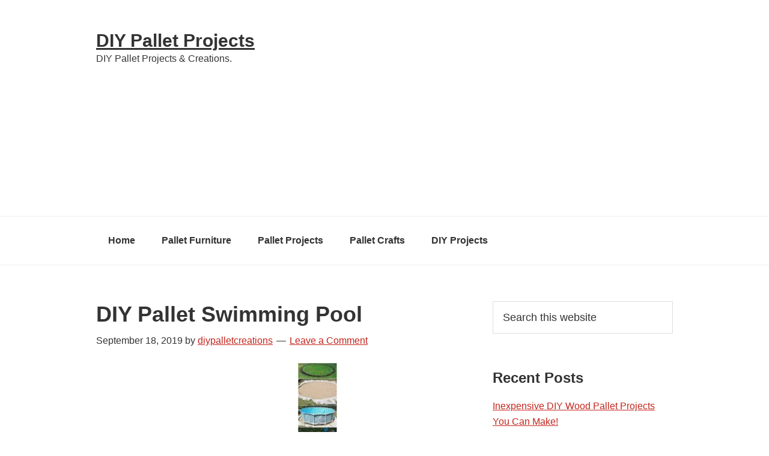

--- FILE ---
content_type: text/html; charset=UTF-8
request_url: http://www.diypalletscreations.com/diy-pallet-swimming-pool/
body_size: 6473
content:
<!DOCTYPE html>
<html dir="ltr" lang="en-US"
	prefix="og: https://ogp.me/ns#" >
<head >
<meta charset="UTF-8" />
<meta name="viewport" content="width=device-width, initial-scale=1" />
<title>DIY Pallet Swimming Pool | DIY Pallet Projects</title>

		<!-- All in One SEO 4.2.3.1 -->
		<meta name="description" content="Shared By: Ludovic Collier‎" />
		<meta name="robots" content="max-image-preview:large" />
		<link rel="canonical" href="http://www.diypalletscreations.com/diy-pallet-swimming-pool/" />
		<meta name="generator" content="All in One SEO (AIOSEO) 4.2.3.1 " />
		<meta property="og:locale" content="en_US" />
		<meta property="og:site_name" content="DIY Pallet Projects | DIY Pallet Projects &amp; Creations." />
		<meta property="og:type" content="article" />
		<meta property="og:title" content="DIY Pallet Swimming Pool | DIY Pallet Projects" />
		<meta property="og:url" content="http://www.diypalletscreations.com/diy-pallet-swimming-pool/" />
		<meta property="article:published_time" content="2019-09-18T17:10:22+00:00" />
		<meta property="article:modified_time" content="2019-09-18T17:18:28+00:00" />
		<meta name="twitter:card" content="summary" />
		<meta name="twitter:title" content="DIY Pallet Swimming Pool | DIY Pallet Projects" />
		<script type="application/ld+json" class="aioseo-schema">
			{"@context":"https:\/\/schema.org","@graph":[{"@type":"WebSite","@id":"http:\/\/www.diypalletscreations.com\/#website","url":"http:\/\/www.diypalletscreations.com\/","name":"DIY Pallet Projects","description":"DIY Pallet Projects & Creations.","inLanguage":"en-US","publisher":{"@id":"http:\/\/www.diypalletscreations.com\/#organization"}},{"@type":"Organization","@id":"http:\/\/www.diypalletscreations.com\/#organization","name":"DIY Pallet Projects","url":"http:\/\/www.diypalletscreations.com\/"},{"@type":"BreadcrumbList","@id":"http:\/\/www.diypalletscreations.com\/diy-pallet-swimming-pool\/#breadcrumblist","itemListElement":[{"@type":"ListItem","@id":"http:\/\/www.diypalletscreations.com\/#listItem","position":1,"item":{"@type":"WebPage","@id":"http:\/\/www.diypalletscreations.com\/","name":"Home","description":"DIY Pallet Projects & Creations.","url":"http:\/\/www.diypalletscreations.com\/"},"nextItem":"http:\/\/www.diypalletscreations.com\/diy-pallet-swimming-pool\/#listItem"},{"@type":"ListItem","@id":"http:\/\/www.diypalletscreations.com\/diy-pallet-swimming-pool\/#listItem","position":2,"item":{"@type":"WebPage","@id":"http:\/\/www.diypalletscreations.com\/diy-pallet-swimming-pool\/","name":"DIY Pallet Swimming Pool","description":"Shared By: Ludovic Collier\u200e","url":"http:\/\/www.diypalletscreations.com\/diy-pallet-swimming-pool\/"},"previousItem":"http:\/\/www.diypalletscreations.com\/#listItem"}]},{"@type":"Person","@id":"http:\/\/www.diypalletscreations.com\/author\/diypalletcreations\/#author","url":"http:\/\/www.diypalletscreations.com\/author\/diypalletcreations\/","name":"diypalletcreations","image":{"@type":"ImageObject","@id":"http:\/\/www.diypalletscreations.com\/diy-pallet-swimming-pool\/#authorImage","url":"http:\/\/1.gravatar.com\/avatar\/d1849271bc7e69193ffa011e01a01251?s=96&d=mm&r=g","width":96,"height":96,"caption":"diypalletcreations"}},{"@type":"ItemPage","@id":"http:\/\/www.diypalletscreations.com\/diy-pallet-swimming-pool\/#itempage","url":"http:\/\/www.diypalletscreations.com\/diy-pallet-swimming-pool\/","name":"DIY Pallet Swimming Pool | DIY Pallet Projects","description":"Shared By: Ludovic Collier\u200e","inLanguage":"en-US","isPartOf":{"@id":"http:\/\/www.diypalletscreations.com\/#website"},"breadcrumb":{"@id":"http:\/\/www.diypalletscreations.com\/diy-pallet-swimming-pool\/#breadcrumblist"},"author":"http:\/\/www.diypalletscreations.com\/author\/diypalletcreations\/#author","creator":"http:\/\/www.diypalletscreations.com\/author\/diypalletcreations\/#author","datePublished":"2019-09-18T17:10:22+00:00","dateModified":"2019-09-18T17:18:28+00:00"}]}
		</script>
		<!-- All in One SEO -->

<link rel='dns-prefetch' href='//s.w.org' />
<link rel="alternate" type="application/rss+xml" title="DIY Pallet Projects &raquo; Feed" href="http://www.diypalletscreations.com/feed/" />
<link rel="alternate" type="application/rss+xml" title="DIY Pallet Projects &raquo; Comments Feed" href="http://www.diypalletscreations.com/comments/feed/" />
<link rel="alternate" type="application/rss+xml" title="DIY Pallet Projects &raquo; DIY Pallet Swimming Pool Comments Feed" href="http://www.diypalletscreations.com/feed/?attachment_id=2002" />
		<script type="text/javascript">
			window._wpemojiSettings = {"baseUrl":"https:\/\/s.w.org\/images\/core\/emoji\/11\/72x72\/","ext":".png","svgUrl":"https:\/\/s.w.org\/images\/core\/emoji\/11\/svg\/","svgExt":".svg","source":{"concatemoji":"http:\/\/www.diypalletscreations.com\/wp-includes\/js\/wp-emoji-release.min.js?ver=4.9.26"}};
			!function(e,a,t){var n,r,o,i=a.createElement("canvas"),p=i.getContext&&i.getContext("2d");function s(e,t){var a=String.fromCharCode;p.clearRect(0,0,i.width,i.height),p.fillText(a.apply(this,e),0,0);e=i.toDataURL();return p.clearRect(0,0,i.width,i.height),p.fillText(a.apply(this,t),0,0),e===i.toDataURL()}function c(e){var t=a.createElement("script");t.src=e,t.defer=t.type="text/javascript",a.getElementsByTagName("head")[0].appendChild(t)}for(o=Array("flag","emoji"),t.supports={everything:!0,everythingExceptFlag:!0},r=0;r<o.length;r++)t.supports[o[r]]=function(e){if(!p||!p.fillText)return!1;switch(p.textBaseline="top",p.font="600 32px Arial",e){case"flag":return s([55356,56826,55356,56819],[55356,56826,8203,55356,56819])?!1:!s([55356,57332,56128,56423,56128,56418,56128,56421,56128,56430,56128,56423,56128,56447],[55356,57332,8203,56128,56423,8203,56128,56418,8203,56128,56421,8203,56128,56430,8203,56128,56423,8203,56128,56447]);case"emoji":return!s([55358,56760,9792,65039],[55358,56760,8203,9792,65039])}return!1}(o[r]),t.supports.everything=t.supports.everything&&t.supports[o[r]],"flag"!==o[r]&&(t.supports.everythingExceptFlag=t.supports.everythingExceptFlag&&t.supports[o[r]]);t.supports.everythingExceptFlag=t.supports.everythingExceptFlag&&!t.supports.flag,t.DOMReady=!1,t.readyCallback=function(){t.DOMReady=!0},t.supports.everything||(n=function(){t.readyCallback()},a.addEventListener?(a.addEventListener("DOMContentLoaded",n,!1),e.addEventListener("load",n,!1)):(e.attachEvent("onload",n),a.attachEvent("onreadystatechange",function(){"complete"===a.readyState&&t.readyCallback()})),(n=t.source||{}).concatemoji?c(n.concatemoji):n.wpemoji&&n.twemoji&&(c(n.twemoji),c(n.wpemoji)))}(window,document,window._wpemojiSettings);
		</script>
		<style type="text/css">
img.wp-smiley,
img.emoji {
	display: inline !important;
	border: none !important;
	box-shadow: none !important;
	height: 1em !important;
	width: 1em !important;
	margin: 0 .07em !important;
	vertical-align: -0.1em !important;
	background: none !important;
	padding: 0 !important;
}
</style>
<link rel='stylesheet' id='genesis-css'  href='http://www.diypalletscreations.com/wp-content/themes/genesis/style.css?ver=2.10.1' type='text/css' media='all' />
<link rel='stylesheet' id='simple-social-icons-font-css'  href='http://www.diypalletscreations.com/wp-content/plugins/simple-social-icons/css/style.css?ver=3.0.2' type='text/css' media='all' />
<script type='text/javascript' src='http://www.diypalletscreations.com/wp-includes/js/jquery/jquery.js?ver=1.12.4'></script>
<script type='text/javascript' src='http://www.diypalletscreations.com/wp-includes/js/jquery/jquery-migrate.min.js?ver=1.4.1'></script>
<!--[if lt IE 9]>
<script type='text/javascript' src='http://www.diypalletscreations.com/wp-content/themes/genesis/lib/js/html5shiv.min.js?ver=3.7.3'></script>
<![endif]-->
<link rel='https://api.w.org/' href='http://www.diypalletscreations.com/wp-json/' />
<link rel="EditURI" type="application/rsd+xml" title="RSD" href="https://www.diypalletscreations.com/xmlrpc.php?rsd" />
<link rel="wlwmanifest" type="application/wlwmanifest+xml" href="http://www.diypalletscreations.com/wp-includes/wlwmanifest.xml" /> 
<meta name="generator" content="WordPress 4.9.26" />
<link rel='shortlink' href='http://www.diypalletscreations.com/?p=2002' />
<link rel="alternate" type="application/json+oembed" href="http://www.diypalletscreations.com/wp-json/oembed/1.0/embed?url=http%3A%2F%2Fwww.diypalletscreations.com%2Fdiy-pallet-swimming-pool%2F" />
<link rel="alternate" type="text/xml+oembed" href="http://www.diypalletscreations.com/wp-json/oembed/1.0/embed?url=http%3A%2F%2Fwww.diypalletscreations.com%2Fdiy-pallet-swimming-pool%2F&#038;format=xml" />
		<script type="text/javascript">
			var _statcounter = _statcounter || [];
			_statcounter.push({"tags": {"author": "diypalletcreations"}});
		</script>
		        <script type="text/javascript" async defer
        data-pin-color=""
        data-pin-height="28"         data-pin-hover="true" src="http://www.diypalletscreations.com/wp-content/plugins/pinterest-pin-it-button-on-image-hover-and-post/js/pinit.js"></script><link rel="icon" href="http://www.diypalletscreations.com/wp-content/themes/genesis/images/favicon.ico" />
<link rel="pingback" href="http://www.diypalletscreations.com/xmlrpc.php" />

<!-- [BEGIN] Scripts added via Insert Adsense Auto Ads plugin -->
<script async src="//pagead2.googlesyndication.com/pagead/js/adsbygoogle.js"></script>
<script>
     (adsbygoogle = window.adsbygoogle || []).push({
          google_ad_client: "ca-pub-9687866730723705",
          enable_page_level_ads: true
     });
</script>








<!-- [END] Scripts added via Insert Adsense Auto Ads plugin -->

</head>
<body class="attachment attachment-template-default single single-attachment postid-2002 attachmentid-2002 attachment-jpeg content-sidebar" itemscope itemtype="https://schema.org/WebPage"><div class="site-container"><ul class="genesis-skip-link"><li><a href="#genesis-nav-primary" class="screen-reader-shortcut"> Skip to primary navigation</a></li><li><a href="#genesis-content" class="screen-reader-shortcut"> Skip to content</a></li><li><a href="#genesis-sidebar-primary" class="screen-reader-shortcut"> Skip to primary sidebar</a></li></ul><header class="site-header" itemscope itemtype="https://schema.org/WPHeader"><div class="wrap"><div class="title-area"><p class="site-title" itemprop="headline"><a href="http://www.diypalletscreations.com/">DIY Pallet Projects</a></p><p class="site-description" itemprop="description">DIY Pallet Projects &amp; Creations.</p></div><div class="widget-area header-widget-area"><section id="custom_html-4" class="widget_text widget widget_custom_html"><div class="widget_text widget-wrap"><div class="textwidget custom-html-widget"><script async src="//pagead2.googlesyndication.com/pagead/js/adsbygoogle.js"></script>
<!-- DIY_Pallet_Creations(Top) -->
<ins class="adsbygoogle"
     style="display:block"
     data-ad-client="ca-pub-9687866730723705"
     data-ad-slot="6524797861"
     data-ad-format="auto"
     data-full-width-responsive="true"></ins>
<script>
(adsbygoogle = window.adsbygoogle || []).push({});
</script></div></div></section>
</div></div></header><nav class="nav-primary" aria-label="Main" itemscope itemtype="https://schema.org/SiteNavigationElement" id="genesis-nav-primary"><div class="wrap"><ul id="menu-header" class="menu genesis-nav-menu menu-primary js-superfish"><li id="menu-item-103" class="menu-item menu-item-type-custom menu-item-object-custom menu-item-home menu-item-103"><a href="https://www.diypalletscreations.com" itemprop="url"><span itemprop="name">Home</span></a></li>
<li id="menu-item-101" class="menu-item menu-item-type-taxonomy menu-item-object-category menu-item-101"><a href="http://www.diypalletscreations.com/category/pallet-furniture/" itemprop="url"><span itemprop="name">Pallet Furniture</span></a></li>
<li id="menu-item-102" class="menu-item menu-item-type-taxonomy menu-item-object-category menu-item-102"><a href="http://www.diypalletscreations.com/category/pallet-projects/" itemprop="url"><span itemprop="name">Pallet Projects</span></a></li>
<li id="menu-item-100" class="menu-item menu-item-type-taxonomy menu-item-object-category menu-item-100"><a href="http://www.diypalletscreations.com/category/pallet-crafts/" itemprop="url"><span itemprop="name">Pallet Crafts</span></a></li>
<li id="menu-item-99" class="menu-item menu-item-type-taxonomy menu-item-object-category menu-item-99"><a href="http://www.diypalletscreations.com/category/diy-projects/" itemprop="url"><span itemprop="name">DIY Projects</span></a></li>
</ul></div></nav><div class="site-inner"><div class="content-sidebar-wrap"><main class="content" id="genesis-content"><article class="post-2002 attachment type-attachment status-inherit entry" itemscope itemtype="https://schema.org/CreativeWork"><header class="entry-header"><h1 class="entry-title" itemprop="headline">DIY Pallet Swimming Pool</h1>
<p class="entry-meta"><time class="entry-time" itemprop="datePublished" datetime="2019-09-18T17:10:22+00:00">September 18, 2019</time> by <span class="entry-author" itemprop="author" itemscope itemtype="https://schema.org/Person"><a href="http://www.diypalletscreations.com/author/diypalletcreations/" class="entry-author-link" itemprop="url" rel="author"><span class="entry-author-name" itemprop="name">diypalletcreations</span></a></span> <span class="entry-comments-link"><a href="http://www.diypalletscreations.com/diy-pallet-swimming-pool/#respond">Leave a Comment</a></span> </p></header><div class="entry-content" itemprop="text"><div class="mtocr6971726caf148" style="float: left;"><script async src="//pagead2.googlesyndication.com/pagead/js/adsbygoogle.js"></script>
<!-- DIY_Pallet_Creations(incontent) -->
<ins class="adsbygoogle"
     style="display:inline-block;width:336px;height:280px"
     data-ad-client="ca-pub-9687866730723705"
     data-ad-slot="8047076175"></ins>
<script>
(adsbygoogle = window.adsbygoogle || []).push({});
</script></div><style type="text/css">
@media screen and (min-width: 1201px) {
.mtocr6971726caf148 {
display: block;
}
}
@media screen and (min-width: 993px) and (max-width: 1200px) {
.mtocr6971726caf148 {
display: block;
}
}
@media screen and (min-width: 769px) and (max-width: 992px) {
.mtocr6971726caf148 {
display: block;
}
}
@media screen and (min-width: 768px) and (max-width: 768px) {
.mtocr6971726caf148 {
display: block;
}
}
@media screen and (max-width: 767px) {
.mtocr6971726caf148 {
display: block;
}
}
</style>
<p class="attachment"><a href='https://www.diypalletscreations.com/wp-content/uploads/2019/09/DIY-Pallet-Swimming-Pool.jpg'><img width="65" height="300" src="https://www.diypalletscreations.com/wp-content/uploads/2019/09/DIY-Pallet-Swimming-Pool-65x300.jpg" class="attachment-medium size-medium" alt="DIY Pallet Swimming Pool" srcset="https://www.diypalletscreations.com/wp-content/uploads/2019/09/DIY-Pallet-Swimming-Pool-65x300.jpg 65w, https://www.diypalletscreations.com/wp-content/uploads/2019/09/DIY-Pallet-Swimming-Pool.jpg 750w" sizes="(max-width: 65px) 100vw, 65px" /></a></p>
</div><footer class="entry-footer"><p class="entry-meta"> </p></footer></article><h2 class="screen-reader-text">Reader Interactions</h2>	<div id="respond" class="comment-respond">
		<h3 id="reply-title" class="comment-reply-title">Leave a Reply <small><a rel="nofollow" id="cancel-comment-reply-link" href="/diy-pallet-swimming-pool/#respond" style="display:none;">Cancel reply</a></small></h3>			<form action="http://www.diypalletscreations.com/wp-comments-post.php" method="post" id="commentform" class="comment-form" novalidate>
				<p class="comment-notes"><span id="email-notes">Your email address will not be published.</span> Required fields are marked <span class="required">*</span></p><p class="comment-form-comment"><label for="comment">Comment</label> <textarea id="comment" name="comment" cols="45" rows="8" maxlength="65525" required="required"></textarea></p><p class="comment-form-author"><label for="author">Name <span class="required">*</span></label> <input id="author" name="author" type="text" value="" size="30" maxlength="245" required='required' /></p>
<p class="comment-form-email"><label for="email">Email <span class="required">*</span></label> <input id="email" name="email" type="email" value="" size="30" maxlength="100" aria-describedby="email-notes" required='required' /></p>
<p class="comment-form-url"><label for="url">Website</label> <input id="url" name="url" type="url" value="" size="30" maxlength="200" /></p>
<p class="form-submit"><input name="submit" type="submit" id="submit" class="submit" value="Post Comment" /> <input type='hidden' name='comment_post_ID' value='2002' id='comment_post_ID' />
<input type='hidden' name='comment_parent' id='comment_parent' value='0' />
</p>			</form>
			</div><!-- #respond -->
	</main><aside class="sidebar sidebar-primary widget-area" role="complementary" aria-label="Primary Sidebar" itemscope itemtype="https://schema.org/WPSideBar" id="genesis-sidebar-primary"><h2 class="genesis-sidebar-title screen-reader-text">Primary Sidebar</h2><section id="search-2" class="widget widget_search"><div class="widget-wrap"><form class="search-form" itemprop="potentialAction" itemscope itemtype="https://schema.org/SearchAction" method="get" action="http://www.diypalletscreations.com/" role="search"><label class="search-form-label screen-reader-text" for="searchform-6971726cafc117.75488111">Search this website</label><input class="search-form-input" type="search" itemprop="query-input" name="s" id="searchform-6971726cafc117.75488111" placeholder="Search this website"><input class="search-form-submit" type="submit" value="Search"><meta itemprop="target" content="http://www.diypalletscreations.com/?s={s}"></form></div></section>
		<section id="recent-posts-3" class="widget widget_recent_entries"><div class="widget-wrap">		<h3 class="widgettitle widget-title">Recent Posts</h3>
		<ul>
											<li>
					<a href="http://www.diypalletscreations.com/pallet-furniture/inexpensive-diy-wood-pallet-projects-you-can-make/">Inexpensive DIY Wood Pallet Projects You Can Make!</a>
									</li>
											<li>
					<a href="http://www.diypalletscreations.com/pallet-furniture/innovative-projects-you-can-make-with-shipping-pallets/">Innovative Projects You Can Make with Shipping Pallets</a>
									</li>
											<li>
					<a href="http://www.diypalletscreations.com/pallet-projects/30-stunning-diy-wood-pallet-creations-for-your-home/">30 Stunning DIY Wood Pallet Creations for Your Home</a>
									</li>
											<li>
					<a href="http://www.diypalletscreations.com/pallet-furniture/astound-diy-wood-shipping-pallets-recycling-hacks/">Astound DIY Wood Shipping Pallets Recycling Hacks</a>
									</li>
											<li>
					<a href="http://www.diypalletscreations.com/pallet-furniture/impressive-diy-wood-pallet-creations-for-you/">Impressive DIY Wood Pallet Creations for You!</a>
									</li>
					</ul>
		</div></section>
<section id="custom_html-3" class="widget_text widget widget_custom_html"><div class="widget_text widget-wrap"><div class="textwidget custom-html-widget"><script async src="//pagead2.googlesyndication.com/pagead/js/adsbygoogle.js"></script>
<!-- DIY_Pallet_Creations(Top) -->
<ins class="adsbygoogle"
     style="display:block"
     data-ad-client="ca-pub-9687866730723705"
     data-ad-slot="6524797861"
     data-ad-format="auto"
     data-full-width-responsive="true"></ins>
<script>
(adsbygoogle = window.adsbygoogle || []).push({});
</script></div></div></section>
</aside></div></div><footer class="site-footer" itemscope itemtype="https://schema.org/WPFooter"><div class="wrap"><p>Copyright &#x000A9;&nbsp;2026 &#x000B7;  <a href="https://www.studiopress.com/">Genesis Framework</a> &#x000B7; <a href="https://wordpress.org/">WordPress</a> &#x000B7; <a href="https://www.diypalletscreations.com/wp-login.php">Log in</a></p></div></footer></div>		<!-- Start of StatCounter Code -->
		<script>
			<!--
			var sc_project=11944196;
			var sc_security="5d0e903b";
			var sc_invisible=1;
			var scJsHost = (("https:" == document.location.protocol) ?
				"https://secure." : "http://www.");
			//-->
					</script>
		
<script type="text/javascript"
				src="https://secure.statcounter.com/counter/counter.js"
				async></script>		<noscript><div class="statcounter"><a title="web analytics" href="https://statcounter.com/"><img class="statcounter" src="https://c.statcounter.com/11944196/0/5d0e903b/1/" alt="web analytics" /></a></div></noscript>
		<!-- End of StatCounter Code -->
		<style type="text/css" media="screen"></style><script type='text/javascript' src='http://www.diypalletscreations.com/wp-content/plugins/pinterest-pin-it-button-on-image-hover-and-post/js/main.js?ver=4.9.26'></script>
<script type='text/javascript'>
jQuery(document).ready(function(){jQuery(".is-cropped img").each(function(){jQuery(this).attr("style", "min-height: 120px;min-width: 100px;");});jQuery(".avatar").attr("style", "min-width: unset; min-height: unset;");});
</script>
<script type='text/javascript' src='http://www.diypalletscreations.com/wp-includes/js/comment-reply.min.js?ver=4.9.26'></script>
<script type='text/javascript' src='http://www.diypalletscreations.com/wp-includes/js/hoverIntent.min.js?ver=1.8.1'></script>
<script type='text/javascript' src='http://www.diypalletscreations.com/wp-content/themes/genesis/lib/js/menu/superfish.min.js?ver=1.7.10'></script>
<script type='text/javascript' src='http://www.diypalletscreations.com/wp-content/themes/genesis/lib/js/menu/superfish.args.min.js?ver=2.10.1'></script>
<script type='text/javascript' src='http://www.diypalletscreations.com/wp-content/themes/genesis/lib/js/skip-links.min.js?ver=2.10.1'></script>
<script type='text/javascript' src='http://www.diypalletscreations.com/wp-includes/js/wp-embed.min.js?ver=4.9.26'></script>
</body></html>

<!-- Page generated by LiteSpeed Cache 5.0.0.1 on 2026-01-22 00:42:20 -->

--- FILE ---
content_type: text/html; charset=utf-8
request_url: https://www.google.com/recaptcha/api2/aframe
body_size: 268
content:
<!DOCTYPE HTML><html><head><meta http-equiv="content-type" content="text/html; charset=UTF-8"></head><body><script nonce="gotpKHWO8X7YCdd71YBxWA">/** Anti-fraud and anti-abuse applications only. See google.com/recaptcha */ try{var clients={'sodar':'https://pagead2.googlesyndication.com/pagead/sodar?'};window.addEventListener("message",function(a){try{if(a.source===window.parent){var b=JSON.parse(a.data);var c=clients[b['id']];if(c){var d=document.createElement('img');d.src=c+b['params']+'&rc='+(localStorage.getItem("rc::a")?sessionStorage.getItem("rc::b"):"");window.document.body.appendChild(d);sessionStorage.setItem("rc::e",parseInt(sessionStorage.getItem("rc::e")||0)+1);localStorage.setItem("rc::h",'1769042542947');}}}catch(b){}});window.parent.postMessage("_grecaptcha_ready", "*");}catch(b){}</script></body></html>